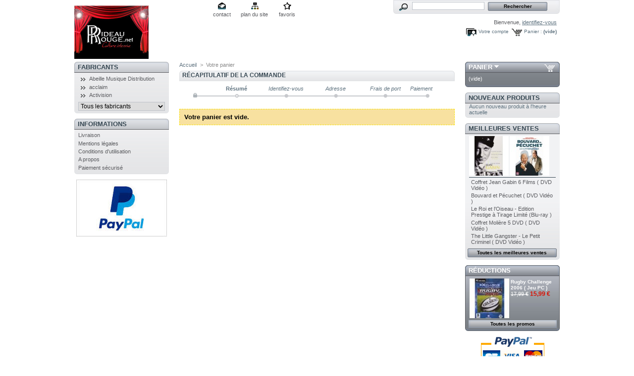

--- FILE ---
content_type: text/html; charset=utf-8
request_url: http://www.rideau-rouge.net/order.php?ipa=752
body_size: 8379
content:

<!DOCTYPE html PUBLIC "-//W3C//DTD XHTML 1.1//EN" "http://www.w3.org/TR/xhtml11/DTD/xhtml11.dtd">
<html xmlns="http://www.w3.org/1999/xhtml" xml:lang="fr">
	<head>
		<title>Rideau-Rouge.net</title>
		<meta http-equiv="Content-Type" content="application/xhtml+xml; charset=utf-8" />
		<meta name="generator" content="PrestaShop" />
		<meta name="robots" content="index,follow" />
		<link rel="icon" type="image/vnd.microsoft.icon" href="http://www.rideau-rouge.net/img/favicon.ico" />
		<link rel="shortcut icon" type="image/x-icon" href="http://www.rideau-rouge.net/img/favicon.ico" />
		<link href="/themes/prestashop/css/global.css" rel="stylesheet" type="text/css" media="all" />
			<script type="text/javascript" src="http://www.rideau-rouge.net/js/tools.js"></script>
		<script type="text/javascript">
			var baseDir = 'http://www.rideau-rouge.net/';
			var static_token = 'ac0d9676ad36e4c329922a26059c95af';
			var token = '1750040a3cfcd3f280fc47d7ead34ea1';
			var priceDisplayPrecision = 2;
			var roundMode = 2;
		</script>
		<script type="text/javascript" src="http://www.rideau-rouge.net/js/jquery/jquery-1.2.6.pack.js"></script>
		<script type="text/javascript" src="http://www.rideau-rouge.net/js/jquery/jquery.easing.1.3.js"></script>
		<script type="text/javascript" src="http://www.rideau-rouge.net/js/jquery/jquery.hotkeys-0.7.8-packed.js"></script>
		<!-- Block search module HEADER -->
<link rel="stylesheet" type="text/css" href="http://www.rideau-rouge.net/css/jquery.autocomplete.css" />
<script type="text/javascript" src="http://www.rideau-rouge.net/js/jquery/jquery.autocomplete.js"></script>
<!-- Block search module HEADER --><!-- PayPalAPI module HEADER -->
<link rel="stylesheet" type="text/css" href="http://www.rideau-rouge.net/css/thickbox.css" />
<script type="text/javascript" src="http://www.rideau-rouge.net/js/jquery/thickbox-modified.js"></script>
<script type="text/javascript">
// <![CDATA[
	ThickboxI18nClose = "Fermer";
	ThickboxI18nOrEscKey = "ou app. sur Esc";
	tb_pathToImage = "http://www.rideau-rouge.net/img/loadingAnimation.gif";
	//]]>
</script>
<!-- PayPalAPI module HEADER -->
	</head>
	
	<body id="order">
			<noscript><ul><li>Cette boutique n&eacute;cessite JavaScript afin de fonctionner correctement. Merci de l&#039;activer dans votre navigateur.</li></ul></noscript>
		<div id="page">

			<!-- Header -->
			<div id="header">
				<h1 id="logo"><a href="http://www.rideau-rouge.net/" title="Rideau-Rouge.net"><img src="http://www.rideau-rouge.net/img/logo.jpg" alt="Rideau-Rouge.net" /></a></h1>
				<div id="header_right">
					<!-- Block permanent links module HEADER -->
<ul id="header_links">
	<li id="header_link_contact"><a href="http://www.rideau-rouge.net/contact-form.php" title="contact">contact</a></li>
	<li id="header_link_sitemap"><a href="http://www.rideau-rouge.net/sitemap.php" title="plan du site">plan du site</a></li>
	<li id="header_link_bookmark">
		<script type="text/javascript">writeBookmarkLink('http://www.rideau-rouge.net/order.php?ipa=752', 'Rideau-Rouge.net', 'favoris');</script>
	</li>
</ul>
<!-- /Block permanent links module HEADER --><!-- Block search module TOP -->
<div id="search_block_top">
	<form method="get" action="http://www.rideau-rouge.net/search.php" id="searchbox">
	<p>
		<label for="search_query"><!-- image on background --></label>
		<input type="hidden" name="orderby" value="position" />
		<input type="hidden" name="orderway" value="desc" />
		<input type="text" id="search_query" name="search_query" value="" />
		<input type="submit" name="submit_search" value="Rechercher" class="button" />
	</p>
	</form>
</div>
	<script type="text/javascript">
		
		
		function formatSearch(row) {
			return row[2] + ' > ' + row[1];
		}

		function redirectSearch(event, data, formatted) {
			$('#search_query').val(data[1]);
			document.location.href = data[3];
		}
		
		$('document').ready( function() {
			$("#search_query").autocomplete(
				'http://www.rideau-rouge.net/search.php', {
				minChars: 3,
				max:10,
				selectFirst:false,
				width:500,
				scroll: false,
				formatItem:formatSearch,
				extraParams:{ajaxSearch:1,id_lang:2}
			}).result(redirectSearch)
		});
		
	</script>
<!-- /Block search module TOP --><!-- Block user information module HEADER -->
<div id="header_user">
	<p id="header_user_info">
		Bienvenue,
					<a href="http://www.rideau-rouge.net/my-account.php">identifiez-vous</a>
			</p>
	<ul id="header_nav">
		<li id="shopping_cart">
			<a href="http://www.rideau-rouge.net/order.php" title="Votre panier d&#039;achat">Panier :</a>
			<span class="ajax_cart_quantity hidden">0</span>
			<span class="ajax_cart_product_txt hidden">produit</span>
			<span class="ajax_cart_product_txt_s hidden">produits</span>
						<span class="ajax_cart_no_product">(vide)</span>
		</li>
		<li id="your_account"><a href="http://www.rideau-rouge.net/my-account.php" title="Votre compte">Votre compte</a></li>
	</ul>
</div>
<!-- /Block user information module HEADER -->
				</div>
			</div>

			<div id="columns">
				<!-- Left -->
				<div id="left_column" class="column">
					<!-- MODULE Block SotEW's Adds Left-->
<div id='sotewsadds' class="Left">
			<p></p>
</div>
<!-- /MODULE Block SotEW's Adds Left--><!-- Block manufacturers module -->
<div id="manufacturers_block_left" class="block blockmanufacturer">
	<h4><a href="http://www.rideau-rouge.net/manufacturer.php" title="Fabricants">Fabricants</a></h4>
	<div class="block_content">
		<ul class="bullet">
					<li class="first_item"><a href="http://www.rideau-rouge.net/manufacturer.php?id_manufacturer=106" title="En savoir plus &agrave; propos de Abeille Musique Distribution">Abeille Musique Distribution</a></li>
							<li class="item"><a href="http://www.rideau-rouge.net/manufacturer.php?id_manufacturer=36" title="En savoir plus &agrave; propos de acclaim">acclaim</a></li>
							<li class="item"><a href="http://www.rideau-rouge.net/manufacturer.php?id_manufacturer=48" title="En savoir plus &agrave; propos de Activision">Activision</a></li>
																																																																																																																																																																																																																																																																																																																																																																																																																																																																																																																																																																																																																																																																																																																																																																																																																																																																</ul>
				<form action="/order.php" method="get">
			<p>
				<select id="manufacturer_list" onchange="autoUrl('manufacturer_list', '');">
					<option value="0">Tous les fabricants</option>
									<option value="http://www.rideau-rouge.net/manufacturer.php?id_manufacturer=106">Abeille Musique Distribution</option>
									<option value="http://www.rideau-rouge.net/manufacturer.php?id_manufacturer=36">acclaim</option>
									<option value="http://www.rideau-rouge.net/manufacturer.php?id_manufacturer=48">Activision</option>
									<option value="http://www.rideau-rouge.net/manufacturer.php?id_manufacturer=15">agetec</option>
									<option value="http://www.rideau-rouge.net/manufacturer.php?id_manufacturer=229">Air Music &amp; Media</option>
									<option value="http://www.rideau-rouge.net/manufacturer.php?id_manufacturer=211">All Stars</option>
									<option value="http://www.rideau-rouge.net/manufacturer.php?id_manufacturer=196">Alpa media</option>
									<option value="http://www.rideau-rouge.net/manufacturer.php?id_manufacturer=291">ARCADES</option>
									<option value="http://www.rideau-rouge.net/manufacturer.php?id_manufacturer=167">Artdink</option>
									<option value="http://www.rideau-rouge.net/manufacturer.php?id_manufacturer=38">atari</option>
									<option value="http://www.rideau-rouge.net/manufacturer.php?id_manufacturer=98">Atlantic</option>
									<option value="http://www.rideau-rouge.net/manufacturer.php?id_manufacturer=88">Atoll</option>
									<option value="http://www.rideau-rouge.net/manufacturer.php?id_manufacturer=129">Atomicplanet</option>
									<option value="http://www.rideau-rouge.net/manufacturer.php?id_manufacturer=160">Avanquest</option>
									<option value="http://www.rideau-rouge.net/manufacturer.php?id_manufacturer=217">Az Records</option>
									<option value="http://www.rideau-rouge.net/manufacturer.php?id_manufacturer=297">BACH Films</option>
									<option value="http://www.rideau-rouge.net/manufacturer.php?id_manufacturer=134">Bandai</option>
									<option value="http://www.rideau-rouge.net/manufacturer.php?id_manufacturer=214">Barclay</option>
									<option value="http://www.rideau-rouge.net/manufacturer.php?id_manufacturer=288">Barclay</option>
									<option value="http://www.rideau-rouge.net/manufacturer.php?id_manufacturer=223">BBlack Hill Pictures Gmbh</option>
									<option value="http://www.rideau-rouge.net/manufacturer.php?id_manufacturer=113">Beggars Banquet Records</option>
									<option value="http://www.rideau-rouge.net/manufacturer.php?id_manufacturer=70">Bethesda</option>
									<option value="http://www.rideau-rouge.net/manufacturer.php?id_manufacturer=131">Big ben</option>
									<option value="http://www.rideau-rouge.net/manufacturer.php?id_manufacturer=114">Big Wave</option>
									<option value="http://www.rideau-rouge.net/manufacturer.php?id_manufacturer=171">Black isle</option>
									<option value="http://www.rideau-rouge.net/manufacturer.php?id_manufacturer=295">Blaq Out</option>
									<option value="http://www.rideau-rouge.net/manufacturer.php?id_manufacturer=123">Blast</option>
									<option value="http://www.rideau-rouge.net/manufacturer.php?id_manufacturer=56">Blizzard</option>
									<option value="http://www.rideau-rouge.net/manufacturer.php?id_manufacturer=92">Bmg / Rca</option>
									<option value="http://www.rideau-rouge.net/manufacturer.php?id_manufacturer=239">Br Music</option>
									<option value="http://www.rideau-rouge.net/manufacturer.php?id_manufacturer=249">Bridge Pictures</option>
									<option value="http://www.rideau-rouge.net/manufacturer.php?id_manufacturer=188">Brilliant Classics</option>
									<option value="http://www.rideau-rouge.net/manufacturer.php?id_manufacturer=146">Buena-Vista</option>
									<option value="http://www.rideau-rouge.net/manufacturer.php?id_manufacturer=137">Bugbear</option>
									<option value="http://www.rideau-rouge.net/manufacturer.php?id_manufacturer=124">bvg</option>
									<option value="http://www.rideau-rouge.net/manufacturer.php?id_manufacturer=133">capcom</option>
									<option value="http://www.rideau-rouge.net/manufacturer.php?id_manufacturer=289">Capitol</option>
									<option value="http://www.rideau-rouge.net/manufacturer.php?id_manufacturer=175">Carinco</option>
									<option value="http://www.rideau-rouge.net/manufacturer.php?id_manufacturer=47">Cdv</option>
									<option value="http://www.rideau-rouge.net/manufacturer.php?id_manufacturer=81">Cenega</option>
									<option value="http://www.rideau-rouge.net/manufacturer.php?id_manufacturer=207">Cf</option>
									<option value="http://www.rideau-rouge.net/manufacturer.php?id_manufacturer=292">Charmandising</option>
									<option value="http://www.rideau-rouge.net/manufacturer.php?id_manufacturer=193">Cherry Red</option>
									<option value="http://www.rideau-rouge.net/manufacturer.php?id_manufacturer=287">CIDC Une Vid&eacute;o </option>
									<option value="http://www.rideau-rouge.net/manufacturer.php?id_manufacturer=299">CITEL Vid&eacute;o</option>
									<option value="http://www.rideau-rouge.net/manufacturer.php?id_manufacturer=168">classic rocks legend</option>
									<option value="http://www.rideau-rouge.net/manufacturer.php?id_manufacturer=102">Coda</option>
									<option value="http://www.rideau-rouge.net/manufacturer.php?id_manufacturer=18">Codemasters</option>
									<option value="http://www.rideau-rouge.net/manufacturer.php?id_manufacturer=111">Columbia</option>
									<option value="http://www.rideau-rouge.net/manufacturer.php?id_manufacturer=203">Con Communications/Mvd</option>
									<option value="http://www.rideau-rouge.net/manufacturer.php?id_manufacturer=77">Cyan Productions</option>
									<option value="http://www.rideau-rouge.net/manufacturer.php?id_manufacturer=10">data design interactive</option>
									<option value="http://www.rideau-rouge.net/manufacturer.php?id_manufacturer=69">Davilex</option>
									<option value="http://www.rideau-rouge.net/manufacturer.php?id_manufacturer=82">Deep Silver</option>
									<option value="http://www.rideau-rouge.net/manufacturer.php?id_manufacturer=191">Delta</option>
									<option value="http://www.rideau-rouge.net/manufacturer.php?id_manufacturer=227">Die Artisten</option>
									<option value="http://www.rideau-rouge.net/manufacturer.php?id_manufacturer=125">Diffusion</option>
									<option value="http://www.rideau-rouge.net/manufacturer.php?id_manufacturer=186">Digital Line</option>
									<option value="http://www.rideau-rouge.net/manufacturer.php?id_manufacturer=21">direct video</option>
									<option value="http://www.rideau-rouge.net/manufacturer.php?id_manufacturer=235">Direct Video Distribution Limite</option>
									<option value="http://www.rideau-rouge.net/manufacturer.php?id_manufacturer=97">Disky</option>
									<option value="http://www.rideau-rouge.net/manufacturer.php?id_manufacturer=145">Disney Interactive</option>
									<option value="http://www.rideau-rouge.net/manufacturer.php?id_manufacturer=213">Disques TEMEY</option>
									<option value="http://www.rideau-rouge.net/manufacturer.php?id_manufacturer=152">Dreamcatcher</option>
									<option value="http://www.rideau-rouge.net/manufacturer.php?id_manufacturer=226">Duck Down Records</option>
									<option value="http://www.rideau-rouge.net/manufacturer.php?id_manufacturer=233">Dvd Note</option>
									<option value="http://www.rideau-rouge.net/manufacturer.php?id_manufacturer=215">Dvd Video</option>
									<option value="http://www.rideau-rouge.net/manufacturer.php?id_manufacturer=187">Dvd-Classics</option>
									<option value="http://www.rideau-rouge.net/manufacturer.php?id_manufacturer=119">Ea</option>
									<option value="http://www.rideau-rouge.net/manufacturer.php?id_manufacturer=44">Ea games</option>
									<option value="http://www.rideau-rouge.net/manufacturer.php?id_manufacturer=78">Ea sports</option>
									<option value="http://www.rideau-rouge.net/manufacturer.php?id_manufacturer=219">Eagle Rock</option>
									<option value="http://www.rideau-rouge.net/manufacturer.php?id_manufacturer=218">Eagle Vision</option>
									<option value="http://www.rideau-rouge.net/manufacturer.php?id_manufacturer=242">Earth Escape</option>
									<option value="http://www.rideau-rouge.net/manufacturer.php?id_manufacturer=86">East Of The West Of The Moon</option>
									<option value="http://www.rideau-rouge.net/manufacturer.php?id_manufacturer=275">Editions 10/18</option>
									<option value="http://www.rideau-rouge.net/manufacturer.php?id_manufacturer=216">Editions Atlas</option>
									<option value="http://www.rideau-rouge.net/manufacturer.php?id_manufacturer=278">Editions Dargaud</option>
									<option value="http://www.rideau-rouge.net/manufacturer.php?id_manufacturer=279">Editions De Noyelles</option>
									<option value="http://www.rideau-rouge.net/manufacturer.php?id_manufacturer=281">Editions du Cherche Midi</option>
									<option value="http://www.rideau-rouge.net/manufacturer.php?id_manufacturer=254">Editions du Seuil</option>
									<option value="http://www.rideau-rouge.net/manufacturer.php?id_manufacturer=276">Editions Flammarion</option>
									<option value="http://www.rideau-rouge.net/manufacturer.php?id_manufacturer=274">Editions Florent Massot</option>
									<option value="http://www.rideau-rouge.net/manufacturer.php?id_manufacturer=272">Editions Hachette</option>
									<option value="http://www.rideau-rouge.net/manufacturer.php?id_manufacturer=271">Editions J&#039;ai Lu</option>
									<option value="http://www.rideau-rouge.net/manufacturer.php?id_manufacturer=300">Editions Montparnasse</option>
									<option value="http://www.rideau-rouge.net/manufacturer.php?id_manufacturer=269">Editions Montparnasse</option>
									<option value="http://www.rideau-rouge.net/manufacturer.php?id_manufacturer=45">Eidos</option>
									<option value="http://www.rideau-rouge.net/manufacturer.php?id_manufacturer=53">eidos interactive</option>
									<option value="http://www.rideau-rouge.net/manufacturer.php?id_manufacturer=60">Electronic Arts</option>
									<option value="http://www.rideau-rouge.net/manufacturer.php?id_manufacturer=26">Elektra</option>
									<option value="http://www.rideau-rouge.net/manufacturer.php?id_manufacturer=298">Elephant Films</option>
									<option value="http://www.rideau-rouge.net/manufacturer.php?id_manufacturer=90">Emi</option>
									<option value="http://www.rideau-rouge.net/manufacturer.php?id_manufacturer=180">Emi Music France</option>
									<option value="http://www.rideau-rouge.net/manufacturer.php?id_manufacturer=66">Emme interactive</option>
									<option value="http://www.rideau-rouge.net/manufacturer.php?id_manufacturer=62">Empire interactive</option>
									<option value="http://www.rideau-rouge.net/manufacturer.php?id_manufacturer=280">EPA Editions</option>
									<option value="http://www.rideau-rouge.net/manufacturer.php?id_manufacturer=94">Epic</option>
									<option value="http://www.rideau-rouge.net/manufacturer.php?id_manufacturer=197">Epic Records</option>
									<option value="http://www.rideau-rouge.net/manufacturer.php?id_manufacturer=93">European Import</option>
									<option value="http://www.rideau-rouge.net/manufacturer.php?id_manufacturer=198">Evisi</option>
									<option value="http://www.rideau-rouge.net/manufacturer.php?id_manufacturer=169">Evolution</option>
									<option value="http://www.rideau-rouge.net/manufacturer.php?id_manufacturer=246">Ff</option>
									<option value="http://www.rideau-rouge.net/manufacturer.php?id_manufacturer=237">Fgl Productions</option>
									<option value="http://www.rideau-rouge.net/manufacturer.php?id_manufacturer=201">Film Office</option>
									<option value="http://www.rideau-rouge.net/manufacturer.php?id_manufacturer=83">Firefly</option>
									<option value="http://www.rideau-rouge.net/manufacturer.php?id_manufacturer=30">fleuve noire</option>
									<option value="http://www.rideau-rouge.net/manufacturer.php?id_manufacturer=182">Fnm</option>
									<option value="http://www.rideau-rouge.net/manufacturer.php?id_manufacturer=46">Focus</option>
									<option value="http://www.rideau-rouge.net/manufacturer.php?id_manufacturer=85">For Those About To Rock</option>
									<option value="http://www.rideau-rouge.net/manufacturer.php?id_manufacturer=4">Fox</option>
									<option value="http://www.rideau-rouge.net/manufacturer.php?id_manufacturer=34">fox lorber</option>
									<option value="http://www.rideau-rouge.net/manufacturer.php?id_manufacturer=110">France Loisirs</option>
									<option value="http://www.rideau-rouge.net/manufacturer.php?id_manufacturer=282">France T&eacute;l&eacute;visions Distribution</option>
									<option value="http://www.rideau-rouge.net/manufacturer.php?id_manufacturer=267">Fravidis</option>
									<option value="http://www.rideau-rouge.net/manufacturer.php?id_manufacturer=259">Fujifilm</option>
									<option value="http://www.rideau-rouge.net/manufacturer.php?id_manufacturer=59">Funcom</option>
									<option value="http://www.rideau-rouge.net/manufacturer.php?id_manufacturer=29">gallimard</option>
									<option value="http://www.rideau-rouge.net/manufacturer.php?id_manufacturer=65">game factory</option>
									<option value="http://www.rideau-rouge.net/manufacturer.php?id_manufacturer=132">Game street</option>
									<option value="http://www.rideau-rouge.net/manufacturer.php?id_manufacturer=55">games workshop</option>
									<option value="http://www.rideau-rouge.net/manufacturer.php?id_manufacturer=248">Gaumont</option>
									<option value="http://www.rideau-rouge.net/manufacturer.php?id_manufacturer=121">Gearbox</option>
									<option value="http://www.rideau-rouge.net/manufacturer.php?id_manufacturer=51">Gen4Pc</option>
									<option value="http://www.rideau-rouge.net/manufacturer.php?id_manufacturer=76">Generation Pc</option>
									<option value="http://www.rideau-rouge.net/manufacturer.php?id_manufacturer=161">Ghostlight</option>
									<option value="http://www.rideau-rouge.net/manufacturer.php?id_manufacturer=151">Ghostught</option>
									<option value="http://www.rideau-rouge.net/manufacturer.php?id_manufacturer=16">Global Star Software</option>
									<option value="http://www.rideau-rouge.net/manufacturer.php?id_manufacturer=234">Graphy</option>
									<option value="http://www.rideau-rouge.net/manufacturer.php?id_manufacturer=294">Grooves Inc</option>
									<option value="http://www.rideau-rouge.net/manufacturer.php?id_manufacturer=13">gross electronic</option>
									<option value="http://www.rideau-rouge.net/manufacturer.php?id_manufacturer=143">Guerilla</option>
									<option value="http://www.rideau-rouge.net/manufacturer.php?id_manufacturer=58">Hits collection</option>
									<option value="http://www.rideau-rouge.net/manufacturer.php?id_manufacturer=208">Hostile Records</option>
									<option value="http://www.rideau-rouge.net/manufacturer.php?id_manufacturer=104">House Nation</option>
									<option value="http://www.rideau-rouge.net/manufacturer.php?id_manufacturer=231">Ilc Music</option>
									<option value="http://www.rideau-rouge.net/manufacturer.php?id_manufacturer=190">Image Entertainment</option>
									<option value="http://www.rideau-rouge.net/manufacturer.php?id_manufacturer=264">Imation</option>
									<option value="http://www.rideau-rouge.net/manufacturer.php?id_manufacturer=247">Inak</option>
									<option value="http://www.rideau-rouge.net/manufacturer.php?id_manufacturer=204">Inakustik</option>
									<option value="http://www.rideau-rouge.net/manufacturer.php?id_manufacturer=35">infogrames</option>
									<option value="http://www.rideau-rouge.net/manufacturer.php?id_manufacturer=263">Intenso</option>
									<option value="http://www.rideau-rouge.net/manufacturer.php?id_manufacturer=61">interactive Vision</option>
									<option value="http://www.rideau-rouge.net/manufacturer.php?id_manufacturer=117">Interplay</option>
									<option value="http://www.rideau-rouge.net/manufacturer.php?id_manufacturer=158">Irem Software</option>
									<option value="http://www.rideau-rouge.net/manufacturer.php?id_manufacturer=99">Island</option>
									<option value="http://www.rideau-rouge.net/manufacturer.php?id_manufacturer=156">Jaleco</option>
									<option value="http://www.rideau-rouge.net/manufacturer.php?id_manufacturer=139">Jetix</option>
									<option value="http://www.rideau-rouge.net/manufacturer.php?id_manufacturer=221">Jive Records</option>
									<option value="http://www.rideau-rouge.net/manufacturer.php?id_manufacturer=162">Jowood</option>
									<option value="http://www.rideau-rouge.net/manufacturer.php?id_manufacturer=296">Just For Gamers</option>
									<option value="http://www.rideau-rouge.net/manufacturer.php?id_manufacturer=200">Koba Films Video</option>
									<option value="http://www.rideau-rouge.net/manufacturer.php?id_manufacturer=163">Koch media</option>
									<option value="http://www.rideau-rouge.net/manufacturer.php?id_manufacturer=74">konami</option>
									<option value="http://www.rideau-rouge.net/manufacturer.php?id_manufacturer=241">L.C.J. Editions Et Productions</option>
									<option value="http://www.rideau-rouge.net/manufacturer.php?id_manufacturer=57">Legendo</option>
									<option value="http://www.rideau-rouge.net/manufacturer.php?id_manufacturer=67">Lucas Arts</option>
									<option value="http://www.rideau-rouge.net/manufacturer.php?id_manufacturer=253">Lusafrica</option>
									<option value="http://www.rideau-rouge.net/manufacturer.php?id_manufacturer=100">Lushlife</option>
									<option value="http://www.rideau-rouge.net/manufacturer.php?id_manufacturer=115">m</option>
									<option value="http://www.rideau-rouge.net/manufacturer.php?id_manufacturer=153">M3</option>
									<option value="http://www.rideau-rouge.net/manufacturer.php?id_manufacturer=195">M6 Video</option>
									<option value="http://www.rideau-rouge.net/manufacturer.php?id_manufacturer=138">Mad Monkey Studio</option>
									<option value="http://www.rideau-rouge.net/manufacturer.php?id_manufacturer=185">Masterplan</option>
									<option value="http://www.rideau-rouge.net/manufacturer.php?id_manufacturer=262">Maxell</option>
									<option value="http://www.rideau-rouge.net/manufacturer.php?id_manufacturer=149">Maxis</option>
									<option value="http://www.rideau-rouge.net/manufacturer.php?id_manufacturer=39">Mc2</option>
									<option value="http://www.rideau-rouge.net/manufacturer.php?id_manufacturer=150">Md3</option>
									<option value="http://www.rideau-rouge.net/manufacturer.php?id_manufacturer=212">Medusa</option>
									<option value="http://www.rideau-rouge.net/manufacturer.php?id_manufacturer=116">Mercury</option>
									<option value="http://www.rideau-rouge.net/manufacturer.php?id_manufacturer=166">Metro3d</option>
									<option value="http://www.rideau-rouge.net/manufacturer.php?id_manufacturer=209">Mgm / United Artists</option>
									<option value="http://www.rideau-rouge.net/manufacturer.php?id_manufacturer=73">Micro Application</option>
									<option value="http://www.rideau-rouge.net/manufacturer.php?id_manufacturer=84">Microids</option>
									<option value="http://www.rideau-rouge.net/manufacturer.php?id_manufacturer=31">microsoft</option>
									<option value="http://www.rideau-rouge.net/manufacturer.php?id_manufacturer=19">Midas</option>
									<option value="http://www.rideau-rouge.net/manufacturer.php?id_manufacturer=14">midway</option>
									<option value="http://www.rideau-rouge.net/manufacturer.php?id_manufacturer=63">Mindscape</option>
									<option value="http://www.rideau-rouge.net/manufacturer.php?id_manufacturer=189">Mk2</option>
									<option value="http://www.rideau-rouge.net/manufacturer.php?id_manufacturer=220">Mosaic Music Distribution</option>
									<option value="http://www.rideau-rouge.net/manufacturer.php?id_manufacturer=178">Mra</option>
									<option value="http://www.rideau-rouge.net/manufacturer.php?id_manufacturer=210">Mvd</option>
									<option value="http://www.rideau-rouge.net/manufacturer.php?id_manufacturer=109">Naive</option>
									<option value="http://www.rideau-rouge.net/manufacturer.php?id_manufacturer=71">Namco</option>
									<option value="http://www.rideau-rouge.net/manufacturer.php?id_manufacturer=142">Naughty Dog</option>
									<option value="http://www.rideau-rouge.net/manufacturer.php?id_manufacturer=40">Nc Soft</option>
									<option value="http://www.rideau-rouge.net/manufacturer.php?id_manufacturer=127">Neko</option>
									<option value="http://www.rideau-rouge.net/manufacturer.php?id_manufacturer=112">Next Music</option>
									<option value="http://www.rideau-rouge.net/manufacturer.php?id_manufacturer=238">night and day distribution</option>
									<option value="http://www.rideau-rouge.net/manufacturer.php?id_manufacturer=236">ninja tune</option>
									<option value="http://www.rideau-rouge.net/manufacturer.php?id_manufacturer=42">Nobilis</option>
									<option value="http://www.rideau-rouge.net/manufacturer.php?id_manufacturer=52">novalogic</option>
									<option value="http://www.rideau-rouge.net/manufacturer.php?id_manufacturer=290">Opening</option>
									<option value="http://www.rideau-rouge.net/manufacturer.php?id_manufacturer=41">ouat Entertainment</option>
									<option value="http://www.rideau-rouge.net/manufacturer.php?id_manufacturer=136">Oxygen</option>
									<option value="http://www.rideau-rouge.net/manufacturer.php?id_manufacturer=154">Pal</option>
									<option value="http://www.rideau-rouge.net/manufacturer.php?id_manufacturer=199">Panorama</option>
									<option value="http://www.rideau-rouge.net/manufacturer.php?id_manufacturer=255">Paramount Pictures</option>
									<option value="http://www.rideau-rouge.net/manufacturer.php?id_manufacturer=205">Pathe</option>
									<option value="http://www.rideau-rouge.net/manufacturer.php?id_manufacturer=28">philips</option>
									<option value="http://www.rideau-rouge.net/manufacturer.php?id_manufacturer=128">Phoenix</option>
									<option value="http://www.rideau-rouge.net/manufacturer.php?id_manufacturer=147">Pixar</option>
									<option value="http://www.rideau-rouge.net/manufacturer.php?id_manufacturer=194">Planet Song</option>
									<option value="http://www.rideau-rouge.net/manufacturer.php?id_manufacturer=122">Playit</option>
									<option value="http://www.rideau-rouge.net/manufacturer.php?id_manufacturer=140">Playlogic</option>
									<option value="http://www.rideau-rouge.net/manufacturer.php?id_manufacturer=270">Poche</option>
									<option value="http://www.rideau-rouge.net/manufacturer.php?id_manufacturer=49">Pointsoft</option>
									<option value="http://www.rideau-rouge.net/manufacturer.php?id_manufacturer=176">Polydor</option>
									<option value="http://www.rideau-rouge.net/manufacturer.php?id_manufacturer=179">Polygram</option>
									<option value="http://www.rideau-rouge.net/manufacturer.php?id_manufacturer=265">pourparler edition</option>
									<option value="http://www.rideau-rouge.net/manufacturer.php?id_manufacturer=80">Pourparlers</option>
									<option value="http://www.rideau-rouge.net/manufacturer.php?id_manufacturer=75">Premier Collection</option>
									<option value="http://www.rideau-rouge.net/manufacturer.php?id_manufacturer=273">Presses Pocket</option>
									<option value="http://www.rideau-rouge.net/manufacturer.php?id_manufacturer=95">Psb</option>
									<option value="http://www.rideau-rouge.net/manufacturer.php?id_manufacturer=164">Publisher</option>
									<option value="http://www.rideau-rouge.net/manufacturer.php?id_manufacturer=252">Rca</option>
									<option value="http://www.rideau-rouge.net/manufacturer.php?id_manufacturer=184">Regeneration Ldt</option>
									<option value="http://www.rideau-rouge.net/manufacturer.php?id_manufacturer=148">Renderware</option>
									<option value="http://www.rideau-rouge.net/manufacturer.php?id_manufacturer=286">Ren&eacute; Chateau Vid&eacute;o </option>
									<option value="http://www.rideau-rouge.net/manufacturer.php?id_manufacturer=224">Ripple</option>
									<option value="http://www.rideau-rouge.net/manufacturer.php?id_manufacturer=141">Rockstar Games</option>
									<option value="http://www.rideau-rouge.net/manufacturer.php?id_manufacturer=105">Rue Stendhal Diffusion</option>
									<option value="http://www.rideau-rouge.net/manufacturer.php?id_manufacturer=245">Ryko</option>
									<option value="http://www.rideau-rouge.net/manufacturer.php?id_manufacturer=79">S2 Games</option>
									<option value="http://www.rideau-rouge.net/manufacturer.php?id_manufacturer=192">Sanctuary Records Group</option>
									<option value="http://www.rideau-rouge.net/manufacturer.php?id_manufacturer=202">Saturmus</option>
									<option value="http://www.rideau-rouge.net/manufacturer.php?id_manufacturer=54">Sci</option>
									<option value="http://www.rideau-rouge.net/manufacturer.php?id_manufacturer=96">Screwgumrecords</option>
									<option value="http://www.rideau-rouge.net/manufacturer.php?id_manufacturer=228">Season Of Mist</option>
									<option value="http://www.rideau-rouge.net/manufacturer.php?id_manufacturer=12">sega</option>
									<option value="http://www.rideau-rouge.net/manufacturer.php?id_manufacturer=285">Seven 7</option>
									<option value="http://www.rideau-rouge.net/manufacturer.php?id_manufacturer=130">Sg diffusion</option>
									<option value="http://www.rideau-rouge.net/manufacturer.php?id_manufacturer=7">Sierra</option>
									<option value="http://www.rideau-rouge.net/manufacturer.php?id_manufacturer=293">Sikozu</option>
									<option value="http://www.rideau-rouge.net/manufacturer.php?id_manufacturer=260">Silver Circle</option>
									<option value="http://www.rideau-rouge.net/manufacturer.php?id_manufacturer=103">Silver Star</option>
									<option value="http://www.rideau-rouge.net/manufacturer.php?id_manufacturer=225">Smv</option>
									<option value="http://www.rideau-rouge.net/manufacturer.php?id_manufacturer=159">Snk</option>
									<option value="http://www.rideau-rouge.net/manufacturer.php?id_manufacturer=266">Socadisc</option>
									<option value="http://www.rideau-rouge.net/manufacturer.php?id_manufacturer=20">sony</option>
									<option value="http://www.rideau-rouge.net/manufacturer.php?id_manufacturer=268">Sony / BMG</option>
									<option value="http://www.rideau-rouge.net/manufacturer.php?id_manufacturer=170">Spyke</option>
									<option value="http://www.rideau-rouge.net/manufacturer.php?id_manufacturer=135">Square enix</option>
									<option value="http://www.rideau-rouge.net/manufacturer.php?id_manufacturer=144">Squaresoft</option>
									<option value="http://www.rideau-rouge.net/manufacturer.php?id_manufacturer=240">Stick Music</option>
									<option value="http://www.rideau-rouge.net/manufacturer.php?id_manufacturer=284">Studio Canal</option>
									<option value="http://www.rideau-rouge.net/manufacturer.php?id_manufacturer=37">sunflowers</option>
									<option value="http://www.rideau-rouge.net/manufacturer.php?id_manufacturer=33">super games</option>
									<option value="http://www.rideau-rouge.net/manufacturer.php?id_manufacturer=91">Survival Records</option>
									<option value="http://www.rideau-rouge.net/manufacturer.php?id_manufacturer=283">TAG Films</option>
									<option value="http://www.rideau-rouge.net/manufacturer.php?id_manufacturer=165">Taito</option>
									<option value="http://www.rideau-rouge.net/manufacturer.php?id_manufacturer=50">Take 2</option>
									<option value="http://www.rideau-rouge.net/manufacturer.php?id_manufacturer=43">Targem games</option>
									<option value="http://www.rideau-rouge.net/manufacturer.php?id_manufacturer=155">Tdk</option>
									<option value="http://www.rideau-rouge.net/manufacturer.php?id_manufacturer=177">Tf1 video</option>
									<option value="http://www.rideau-rouge.net/manufacturer.php?id_manufacturer=72">The Adventure Compagny</option>
									<option value="http://www.rideau-rouge.net/manufacturer.php?id_manufacturer=64">Thq</option>
									<option value="http://www.rideau-rouge.net/manufacturer.php?id_manufacturer=261">Traxdata</option>
									<option value="http://www.rideau-rouge.net/manufacturer.php?id_manufacturer=250">Trema</option>
									<option value="http://www.rideau-rouge.net/manufacturer.php?id_manufacturer=32">ubisoft</option>
									<option value="http://www.rideau-rouge.net/manufacturer.php?id_manufacturer=68">Universal</option>
									<option value="http://www.rideau-rouge.net/manufacturer.php?id_manufacturer=183">Veo Star</option>
									<option value="http://www.rideau-rouge.net/manufacturer.php?id_manufacturer=257">Verbatim</option>
									<option value="http://www.rideau-rouge.net/manufacturer.php?id_manufacturer=101">Virgin</option>
									<option value="http://www.rideau-rouge.net/manufacturer.php?id_manufacturer=126">Vivendi Universal Games</option>
									<option value="http://www.rideau-rouge.net/manufacturer.php?id_manufacturer=108">Wagram</option>
									<option value="http://www.rideau-rouge.net/manufacturer.php?id_manufacturer=222">Wagram</option>
									<option value="http://www.rideau-rouge.net/manufacturer.php?id_manufacturer=157">Wanadoo</option>
									<option value="http://www.rideau-rouge.net/manufacturer.php?id_manufacturer=3">Warner</option>
									<option value="http://www.rideau-rouge.net/manufacturer.php?id_manufacturer=22">warner home video</option>
									<option value="http://www.rideau-rouge.net/manufacturer.php?id_manufacturer=174">Warner Vision</option>
									<option value="http://www.rideau-rouge.net/manufacturer.php?id_manufacturer=243">Waterfall</option>
									<option value="http://www.rideau-rouge.net/manufacturer.php?id_manufacturer=107">Wea</option>
									<option value="http://www.rideau-rouge.net/manufacturer.php?id_manufacturer=89">Wea Import</option>
									<option value="http://www.rideau-rouge.net/manufacturer.php?id_manufacturer=232">Wienerworld</option>
									<option value="http://www.rideau-rouge.net/manufacturer.php?id_manufacturer=87">World Star Collection</option>
									<option value="http://www.rideau-rouge.net/manufacturer.php?id_manufacturer=120">Xplosiv</option>
									<option value="http://www.rideau-rouge.net/manufacturer.php?id_manufacturer=11">zoo</option>
									<option value="http://www.rideau-rouge.net/manufacturer.php?id_manufacturer=230">Zyx</option>
								</select>
			</p>
		</form>
		</div>
</div>
<!-- /Block manufacturers module --><!-- Block informations module -->
<div id="informations_block_left" class="block">
	<h4>Informations</h4>
	<ul class="block_content">
					<li><a href="http://www.rideau-rouge.net/cms.php?id_cms=1" title="Livraison">Livraison</a></li>
					<li><a href="http://www.rideau-rouge.net/cms.php?id_cms=2" title="Mentions légales">Mentions légales</a></li>
					<li><a href="http://www.rideau-rouge.net/cms.php?id_cms=3" title="Conditions d&#039;utilisation">Conditions d&#039;utilisation</a></li>
					<li><a href="http://www.rideau-rouge.net/cms.php?id_cms=4" title="A propos">A propos</a></li>
					<li><a href="http://www.rideau-rouge.net/cms.php?id_cms=5" title="Paiement sécurisé">Paiement sécurisé</a></li>
			</ul>
</div>
<!-- /Block informations module --><!-- MODULE Block advertising -->
<div class="advertising_block">
	<a href="" title="Publicit&eacute;"><img src="http://www.rideau-rouge.net/modules/blockadvertising/advertising_custom.jpg" alt="Publicit&eacute;" /></a>
</div>
<!-- /MODULE Block advertising -->
				</div>

				<!-- Center -->
				<div id="center_column">
	<script type="text/javascript">
<!--
	var baseDir = 'http://www.rideau-rouge.net/';
-->
</script>

<!-- Breadcrumb -->
<div class="breadcrumb">
	<a href="http://www.rideau-rouge.net/" title="retour &agrave; Accueil">Accueil</a><span class="navigation-pipe">&gt;</span><span class="navigation_page">Votre panier</span></div>
<!-- /Breadcrumb -->
<h2>R&eacute;capitulatif de la commande</h2>

<!-- Steps -->
<ul class="step" id="order_step">
	<li class="step_current">
				R&eacute;sum&eacute;
			</li>
	<li class="step_todo">
				Identifiez-vous
			</li>
	<li class="step_todo">
				Adresse
			</li>
	<li class="step_todo">
				Frais de port
			</li>
	<li id="step_end" class="step_todo">
		Paiement
	</li>
</ul>
<!-- /Steps -->

	<p class="warning">Votre panier est vide.</p>

						</div>

<!-- Right -->
				<div id="right_column" class="column">
					
<script type="text/javascript" src="http://www.rideau-rouge.net/js/jquery/iutil.prestashop-modifications.js"></script>
<script type="text/javascript" src="http://www.rideau-rouge.net/js/jquery/ifxtransfer.js"></script>
<script type="text/javascript">
var CUSTOMIZE_TEXTFIELD = 1;
var customizationIdMessage = 'Personnalisation ';
var removingLinkText = 'supprimer cet article du panier';
</script>

<!-- MODULE Block cart -->
<div id="cart_block" class="block exclusive">
	<h4>
		<a href="http://www.rideau-rouge.net/order.php">Panier</a>
				<span id="block_cart_expand" >&nbsp;</span>
		<span id="block_cart_collapse" class="hidden">&nbsp;</span>
			</h4>
	<div class="block_content">
	<!-- block summary -->
	<div id="cart_block_summary" class="expanded">
				<span class="ajax_cart_product_txt_s hidden">articles</span>
		<span class="ajax_cart_product_txt hidden">article</span>
				<span class="ajax_cart_no_product">(vide)</span>	</div>
	<!-- block list of products -->
	<div id="cart_block_list" class="collapsed">
			<p  id="cart_block_no_products">Aucun produit</p>
		
				
		<p id="cart-prices">
			<span>Exp&eacute;dition</span>
			<span id="cart_block_shipping_cost" class="price ajax_cart_shipping_cost">0,00 €</span>
			<br/>
						<span>Total</span>
			<span id="cart_block_total" class="price ajax_block_cart_total">0,00 €</span>
		</p>
						<p id="cart-buttons">
			<a href="http://www.rideau-rouge.net/order.php" class="button_small" title="Panier">Panier</a>
			<a href="http://www.rideau-rouge.net/order.php?step=1" id="button_order_cart" class="exclusive" title="Commander">Commander</a>
		</p>
	</div>
	</div>
</div>
<!-- /MODULE Block cart --><!-- MODULE Block new products -->
<div id="new-products_block_right" class="block products_block">
	<h4><a href="http://www.rideau-rouge.net/new-products.php" title="Nouveaux produits">Nouveaux produits</a></h4>
	<div class="block_content">
			<p>Aucun nouveau produit &agrave; l&#039;heure actuelle</p>
		</div>
</div>
<!-- /MODULE Block new products --><!-- MODULE Block SotEW's Adds Right-->
<div id='sotewsadds' class="Right">
			<p></p>
</div>
<!-- /MODULE Block SotEW's Adds Right--><!-- MODULE Block best sellers -->
<div id="best-sellers_block_right" class="block products_block">
	<h4><a href="http://www.rideau-rouge.net/best-sales.php">Meilleures ventes</a></h4>
	<div class="block_content">
			<ul class="product_images">
			<li><a href="http://www.rideau-rouge.net/product.php?id_product=794" title="Coffret Jean Gabin 6 Films ( DVD Vidéo )"><img src="/img/p/794-832-medium.jpg" height="80" width="80" alt="Coffret Jean Gabin 6 Films ( DVD Vidéo )" /></a></li>
			<li><a href="http://www.rideau-rouge.net/product.php?id_product=739" title="Bouvard et Pécuchet ( DVD Vidéo )"><img src="/img/p/739-778-medium.jpg" height="80" width="80" alt="Bouvard et Pécuchet ( DVD Vidéo )" /></a></li>		</ul>
		<dl>
					<dt class="first_item"><a href="http://www.rideau-rouge.net/product.php?id_product=794" title="Coffret Jean Gabin 6 Films ( DVD Vid&eacute;o )">Coffret Jean Gabin 6 Films ( DVD Vid&eacute;o )</a></dt>
			<dd class="first_item"></dd>					<dt class="item"><a href="http://www.rideau-rouge.net/product.php?id_product=739" title="Bouvard et P&eacute;cuchet ( DVD Vid&eacute;o )">Bouvard et P&eacute;cuchet ( DVD Vid&eacute;o )</a></dt>
			<dd class="item"></dd>					<dt class="item"><a href="http://www.rideau-rouge.net/product.php?id_product=795" title="Le Roi et l&#039;Oiseau - Edition Prestige &agrave; Tirage Limit&eacute;  (Blu-ray )">Le Roi et l&#039;Oiseau - Edition Prestige &agrave; Tirage Limit&eacute;  (Blu-ray )</a></dt>
			<dd class="item"></dd>					<dt class="item"><a href="http://www.rideau-rouge.net/product.php?id_product=818" title="Coffret Moli&egrave;re 5 DVD ( DVD Vid&eacute;o )">Coffret Moli&egrave;re 5 DVD ( DVD Vid&eacute;o )</a></dt>
			<dd class="item"></dd>					<dt class="last_item"><a href="http://www.rideau-rouge.net/product.php?id_product=755" title="The Little Gangster - Le Petit Criminel ( DVD Vid&eacute;o )">The Little Gangster - Le Petit Criminel ( DVD Vid&eacute;o )</a></dt>
			<dd class="last_item"></dd>				</dl>
		<p><a href="http://www.rideau-rouge.net/best-sales.php" title="Toutes les meilleures ventes" class="button_large">Toutes les meilleures ventes</a></p>
		</div>
</div>
<!-- /MODULE Block best sellers --><!-- MODULE Block specials -->
<div id="special_block_right" class="block products_block exclusive blockspecials">
	<h4><a href="http://www.rideau-rouge.net/prices-drop.php" title="R&eacute;ductions">R&eacute;ductions</a></h4>
	<div class="block_content">
		<ul class="products">
			<li class="product_image">
				<a href="http://www.rideau-rouge.net/product.php?id_product=177"><img src="/img/p/177-213-medium.jpg" alt="Rugby Challenge 2006 ( Jeu PC )" height="80" width="80" title="Rugby Challenge 2006 ( Jeu PC )" /></a>
			</li>
			<li>
				<h5><a href="http://www.rideau-rouge.net/product.php?id_product=177" title="Rugby Challenge 2006 ( Jeu PC )">Rugby Challenge 2006 ( Jeu PC )</a></h5>
				<span class="price-discount">17,99 €</span>
								<span class="price">15,99 €</span>
			</li>
		</ul>
		<p>
			<a href="http://www.rideau-rouge.net/prices-drop.php" title="Toutes les promos" class="button_large">Toutes les promos</a>
		</p>
	</div>
</div>
<!-- /MODULE Block specials --><div class="advertising_block">
	<a href="http://www.rideau-rouge.net/modules/paypalapi/about.php?height=500&amp;width=400" class="thickbox"><img src="/modules/paypalapi/img/vertical_FR_large.png" alt="paypal" title="Payer avec PayPal" /></a>
</div>
				</div>
			</div>

<!-- Footer -->
			<div id="footer"><!-- MODULE Block various links -->
<ul class="block_various_links" id="block_various_links_footer">
	<li class="first_item"><a href="http://www.rideau-rouge.net/prices-drop.php" title="">Promotions</a></li>
	<li class="item"><a href="http://www.rideau-rouge.net/new-products.php" title="">Nouveaux produits</a></li>
	<li class="item"><a href="http://www.rideau-rouge.net/best-sales.php" title="">Meilleures ventes</a></li>
	<li class="item"><a href="http://www.rideau-rouge.net/contact-form.php" title="">Contactez-nous</a></li>
			<li class="item"><a href="http://www.rideau-rouge.net/cms.php?id_cms=3" title="Conditions d&#039;utilisation">Conditions d&#039;utilisation</a></li>
			<li class="item"><a href="http://www.rideau-rouge.net/cms.php?id_cms=4" title="A propos">A propos</a></li>
		<li class="last_item">Propuls&eacute; par <a href="http://www.prestashop.com">PrestaShop</a>&trade;</li>
</ul>
<!-- /MODULE Block various links -->
			<script type="text/javascript" src="http://www.rideau-rouge.net/js/pluginDetect.js"></script>
			<script type="text/javascript">
				plugins = new Object;
				
				plugins.adobe_director = (PluginDetect.getVersion("Shockwave") != null) ? 1 : 0;
				plugins.adobe_flash = (PluginDetect.getVersion("Flash") != null) ? 1 : 0;
				plugins.apple_quicktime = (PluginDetect.getVersion("QuickTime") != null) ? 1 : 0;
				plugins.windows_media = (PluginDetect.getVersion("WindowsMediaPlayer") != null) ? 1 : 0;
				plugins.sun_java = (PluginDetect.getVersion("java") != null) ? 1 : 0;
				plugins.real_player = (PluginDetect.getVersion("RealPlayer") != null) ? 1 : 0;
				
				$(document).ready(
					function() {
						navinfo = new Object;
						navinfo = { screen_resolution_x: screen.width, screen_resolution_y: screen.height, screen_color:screen.colorDepth};
						for (var i in plugins)
							navinfo[i] = plugins[i];
						navinfo.type = "navinfo";
						navinfo.token = "NiKARC62JI8=";
						$.post("http://www.rideau-rouge.net/statistics.php", navinfo);
					}
				);
			</script>
		<script type="text/javascript">
			var time_start;
			$(window).load(
				function() {
					time_start = new Date();
				}
			);
			$(window).unload(
				function() {
					var time_end = new Date();
					var pagetime = new Object;
					pagetime.type = "pagetime";
					pagetime.token = "4Rv9fPW4iEM=7y2vbC9rEhk=bqtxaLTFlbw=dpcARjOF9+c=";
					pagetime.time = time_end-time_start;
					$.post("http://www.rideau-rouge.net/statistics.php", pagetime);
				}
			);
		</script></div>
		</div>
		</body>
</html>